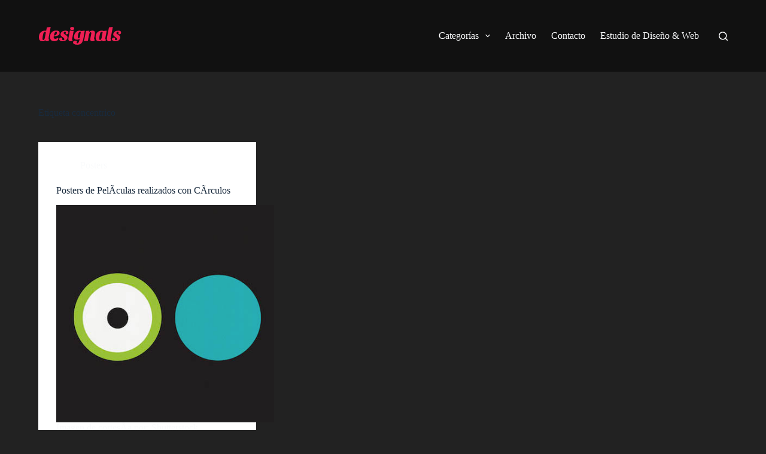

--- FILE ---
content_type: image/svg+xml
request_url: https://designals.net/wp-content/uploads/2022/10/designals.svg
body_size: 1667
content:
<?xml version="1.0" encoding="utf-8"?>
<!-- Generator: Adobe Illustrator 25.0.1, SVG Export Plug-In . SVG Version: 6.00 Build 0)  -->
<svg version="1.1" id="Layer_1" xmlns="http://www.w3.org/2000/svg" xmlns:xlink="http://www.w3.org/1999/xlink" x="0px" y="0px"
	 viewBox="0 0 144.6 31.1" style="enable-background:new 0 0 144.6 31.1;" xml:space="preserve">
<style type="text/css">
	.st0{fill:#EE1F54;}
</style>
<path class="st0" d="M10.6,6.5c0.8,0,1.5,0.1,2.2,0.3c0-0.1,0.1-0.3,0.1-0.5l0.2-1c0.1-0.4,0.2-1,0.3-1.8L14,0.7l6.7-0.7l-3.7,19.5
	c0,0.1,0,0.3,0,0.5v0.5c0,0.5,0.1,0.9,0.4,1.3c0.2,0.4,0.6,0.6,1,0.6c-0.4,1.1-1.4,1.8-2.7,2.3c-0.5,0.1-1,0.2-1.7,0.2
	c-0.7,0-1.3-0.2-1.9-0.5c-0.6-0.3-1-0.8-1.2-1.4c-0.4,0.6-0.9,1.1-1.6,1.4C8.4,24.8,7.5,25,6.5,25c-1,0-2-0.1-2.9-0.4
	c-0.9-0.3-1.6-0.7-2.1-1.3c-1-1.1-1.5-3-1.5-5.6c0-3.4,1-6.1,3-8.1C4.9,7.5,7.5,6.5,10.6,6.5 M10.4,8.5C9.6,8.5,8.9,9,8.5,9.8
	c-0.5,0.9-0.9,2.5-1.4,4.7c-0.5,2.2-0.7,4.3-0.7,6.3c0,1.4,0.4,2.1,1.2,2.1c0.7,0,1.3-0.4,1.8-1.1c0.5-0.7,0.9-1.7,1.1-2.9l1.8-9.9
	C11.9,8.7,11.2,8.5,10.4,8.5 M33.3,18.6c0.6,0.4,0.8,1,0.8,1.8c0,0.8-0.2,1.5-0.6,2.1c-0.4,0.5-1,1-1.7,1.3
	c-1.4,0.7-2.9,1.1-4.5,1.1s-2.8-0.2-3.7-0.5c-0.9-0.3-1.7-0.8-2.3-1.5c-1.2-1.2-1.8-2.9-1.8-5.1c0-3.4,0.9-6.1,2.8-8.2
	c2-2.2,4.7-3.3,8.1-3.3c2.1,0,3.7,0.4,4.8,1.3c0.8,0.7,1.2,1.6,1.2,2.7c0,4-3.4,5.9-10.2,5.9C26.1,17,26,17.5,26,18
	c0,1,0.2,1.7,0.7,2.1c0.5,0.4,1.1,0.6,2,0.6s1.7-0.2,2.6-0.6C32.2,19.8,32.9,19.3,33.3,18.6 M26.4,15c1.6,0,2.9-0.5,3.8-1.5
	c0.9-0.9,1.4-2.2,1.4-3.7c0-0.5-0.1-0.9-0.3-1.2c-0.2-0.3-0.5-0.4-0.9-0.4s-0.7,0.1-1.1,0.2c-0.3,0.1-0.7,0.5-1,1
	C27.5,10.5,26.9,12.4,26.4,15 M46.8,12.5c0.4,0.2,0.9,0.4,1.7,0.4c1.1,0,1.9-0.3,2.5-0.8c0.6-0.6,0.9-1.3,0.9-2.3
	c0-1-0.4-1.8-1.3-2.4c-0.9-0.6-2-0.9-3.5-0.9c-2.9,0-5.1,0.6-6.7,1.9c-0.8,0.6-1.4,1.3-1.8,2.2c-0.4,0.9-0.6,1.7-0.6,2.6
	c0,0.9,0.3,1.7,0.9,2.4c0.4,0.4,1.3,1.1,2.9,2.2c1.9,1.2,2.9,2.4,2.9,3.5c0,0.6-0.2,1-0.5,1.4c-0.4,0.3-0.8,0.5-1.4,0.5
	c-1.3,0-1.9-0.7-1.9-2.2c0-0.5,0.1-1.1,0.4-1.9c-0.6-0.4-1.3-0.5-2.3-0.5c-0.9,0-1.7,0.3-2.4,0.8c-0.6,0.5-1,1.2-1,2.1
	s0.6,1.7,1.7,2.4c1.1,0.8,2.4,1.1,3.9,1.1c2.7,0,4.9-0.6,6.6-1.9c0.8-0.6,1.4-1.3,1.8-2.1c0.4-0.8,0.7-1.7,0.7-2.6
	c0-0.9-0.3-1.7-0.8-2.4c-0.5-0.7-1.4-1.4-2.7-2.2c-1.3-0.8-2.2-1.5-2.8-2c-0.4-0.4-0.5-0.8-0.5-1.2c0-0.6,0.2-1.2,0.7-1.7
	c0.5-0.5,1-0.8,1.5-0.8c1.1,0,1.6,0.7,1.6,2C47.2,10.9,47.1,11.7,46.8,12.5 M54.8,2.7c0,0.9,0.3,1.5,1,2c0.7,0.5,1.5,0.7,2.6,0.7
	c1.1,0,1.9-0.2,2.6-0.7c0.7-0.5,1.1-1.1,1.1-2c0-0.9-0.3-1.5-1-2C60.5,0.2,59.7,0,58.6,0c-1.1,0-1.9,0.2-2.7,0.7
	C55.2,1.2,54.8,1.9,54.8,2.7 M64.1,10.3c0.8-1.1,1.7-2,2.9-2.7c1.2-0.7,2.4-1.1,3.9-1.1c1.4,0,2.5,0.2,3.1,0.7l6.6-0.7l-2.3,12.9
	c-0.8,4.4-2,7.5-3.7,9.2c-1.6,1.6-3.9,2.5-7,2.5c-2.4,0-4.2-0.4-5.6-1.1c-1.3-0.7-2-1.7-2-3c0-0.9,0.4-1.6,1-2.2
	c0.7-0.5,1.6-0.8,2.7-0.8c0.9,0,1.8,0.2,2.5,0.6c0.4,0.2,0.7,0.5,0.9,0.8c-0.5,0.4-0.8,1-0.8,1.8c0,1,0.5,1.4,1.3,1.4
	c1.5,0,2.7-1.8,3.5-5.3c0.2-1,0.5-1.9,0.7-2.9c-1,1.2-2.7,1.9-5,1.9c-1.6,0-2.9-0.4-3.8-1.1c-0.9-0.8-1.4-2-1.4-3.8
	c0-1.1,0.2-2.3,0.6-3.6C62.7,12.5,63.3,11.3,64.1,10.3 M68.4,17.5c0,1.5,0.4,2.3,1.2,2.3c0.5,0,1.1-0.3,1.6-0.9
	c0.4-0.5,0.7-1.1,0.8-1.8l1.7-8.7c-0.1,0-0.2-0.1-0.3-0.1c-0.2-0.1-0.5-0.1-0.8-0.1c-1.4,0-2.5,1.1-3.3,3.4
	C68.7,13.4,68.4,15.3,68.4,17.5 M94.3,25c1,0,1.9-0.2,2.7-0.7c0.8-0.4,1.3-1.1,1.5-1.8c-0.5,0-0.8-0.2-1.1-0.5
	c-0.3-0.3-0.5-0.7-0.5-1.3c0-0.6,0.2-1.6,0.5-3c0.7-3.3,1.1-5.6,1.1-7c0-1.5-0.3-2.6-1-3.2c-0.7-0.7-1.8-1-3.4-1
	c-3.2,0-5.4,1.1-6.4,3.3l0.5-3.3l-5.5,0.6L79.2,25l6.8-0.7l2-10.2c0.7-3.3,1.7-5,2.9-5c0.8,0,1.1,0.7,1.1,2c0,0.7-0.3,2.4-0.9,5.4
	l-0.6,3.1c-0.2,1-0.3,1.8-0.3,2.4C90.2,24,91.6,25,94.3,25 M101.2,23.3c-0.5-0.6-0.9-1.3-1.1-2.3c-0.2-0.9-0.4-2.1-0.4-3.6
	c0-1.5,0.3-2.9,0.8-4.3c0.5-1.4,1.2-2.5,2.2-3.5c1.9-2.1,4.5-3.1,7.7-3.1c1.1,0,2.1,0.2,3,0.6l5.8-0.6l-2.5,13.1
	c-0.1,0.3-0.1,0.7-0.1,1.1c0,0.5,0.2,0.9,0.5,1.2c0.3,0.3,0.7,0.5,1.1,0.5c-0.2,0.8-0.7,1.4-1.6,1.8c-0.8,0.5-1.7,0.7-2.6,0.7
	c-0.9,0-1.7-0.2-2.3-0.5c-0.6-0.3-1-0.8-1.2-1.4c-0.4,0.6-0.9,1-1.7,1.4c-0.8,0.4-1.7,0.5-2.7,0.5c-1,0-1.9-0.1-2.8-0.4
	C102.4,24.3,101.7,23.9,101.2,23.3 M108.3,9.6c-0.3,0.4-0.5,1-0.7,1.6c-0.2,0.7-0.5,1.9-0.9,3.8c-0.4,1.8-0.6,3.4-0.6,4.7
	c0,1.3,0.1,2.1,0.3,2.5c0.2,0.4,0.5,0.6,0.8,0.6c0.7,0,1.3-0.3,1.9-1c0.5-0.7,0.9-1.6,1.1-2.8l1.8-9.9c-0.5-0.4-1-0.6-1.5-0.6
	c-0.6,0-1,0.1-1.3,0.3C108.8,9,108.5,9.2,108.3,9.6 M127.4,22.5c-0.9,0-1.4-0.7-1.4-2c0-0.6,0.2-1.7,0.6-3.4l3.3-17.1l-6.8,0.7
	l-2.5,12.9c-0.8,3.7-1.2,6.4-1.2,8.1c0,0.7,0.3,1.4,0.9,2.1c0.7,0.8,1.6,1.2,2.8,1.2C125.3,25,126.7,24.2,127.4,22.5 M139.5,12.5
	c0.4,0.2,0.9,0.4,1.6,0.4c1.1,0,1.9-0.3,2.5-0.8c0.6-0.6,0.9-1.3,0.9-2.3c0-1-0.4-1.8-1.3-2.4c-0.9-0.6-2-0.9-3.5-0.9
	c-2.9,0-5.1,0.6-6.7,1.9c-0.8,0.6-1.4,1.3-1.8,2.2c-0.4,0.9-0.6,1.7-0.6,2.6c0,0.9,0.3,1.7,0.9,2.4c0.4,0.4,1.3,1.1,2.9,2.2
	c1.9,1.2,2.9,2.4,2.9,3.5c0,0.6-0.2,1-0.5,1.4c-0.4,0.3-0.8,0.5-1.3,0.5c-1.3,0-1.9-0.7-1.9-2.2c0-0.5,0.1-1.1,0.4-1.9
	c-0.6-0.4-1.4-0.5-2.3-0.5c-0.9,0-1.7,0.3-2.4,0.8c-0.6,0.5-1,1.2-1,2.1s0.6,1.7,1.7,2.4c1.1,0.8,2.4,1.1,3.9,1.1
	c2.7,0,4.9-0.6,6.6-1.9c0.8-0.6,1.4-1.3,1.8-2.1c0.4-0.8,0.7-1.7,0.7-2.6c0-0.9-0.3-1.7-0.8-2.4c-0.5-0.7-1.4-1.4-2.7-2.2
	c-1.3-0.8-2.2-1.5-2.8-2c-0.4-0.4-0.5-0.8-0.5-1.2c0-0.6,0.2-1.2,0.7-1.7c0.5-0.5,1-0.8,1.5-0.8c1.1,0,1.6,0.7,1.6,2
	C140,10.9,139.8,11.7,139.5,12.5 M55.5,25c1.8,0,3.2-0.6,4-1.7c-0.7-0.2-1.1-0.8-1.1-2c0-0.5,0.1-1.3,0.4-2.5c0.1-0.5,0.2-1,0.3-1.6
	l2.1-10.8c-0.8,0.3-1.8,0.5-2.8,0.5c-1.4,0-2.6-0.3-3.5-0.9C54.7,6.1,54.6,6,54.5,6L53,13.7c0,0.1,0,0.1,0,0.2l-0.1,0.7
	c-0.2,0.7-0.3,1.4-0.5,2.1c-0.4,2.1-0.6,3.9-0.6,5.1c0,0.7,0.3,1.4,0.9,2.1C53.4,24.6,54.3,25,55.5,25"/>
</svg>
